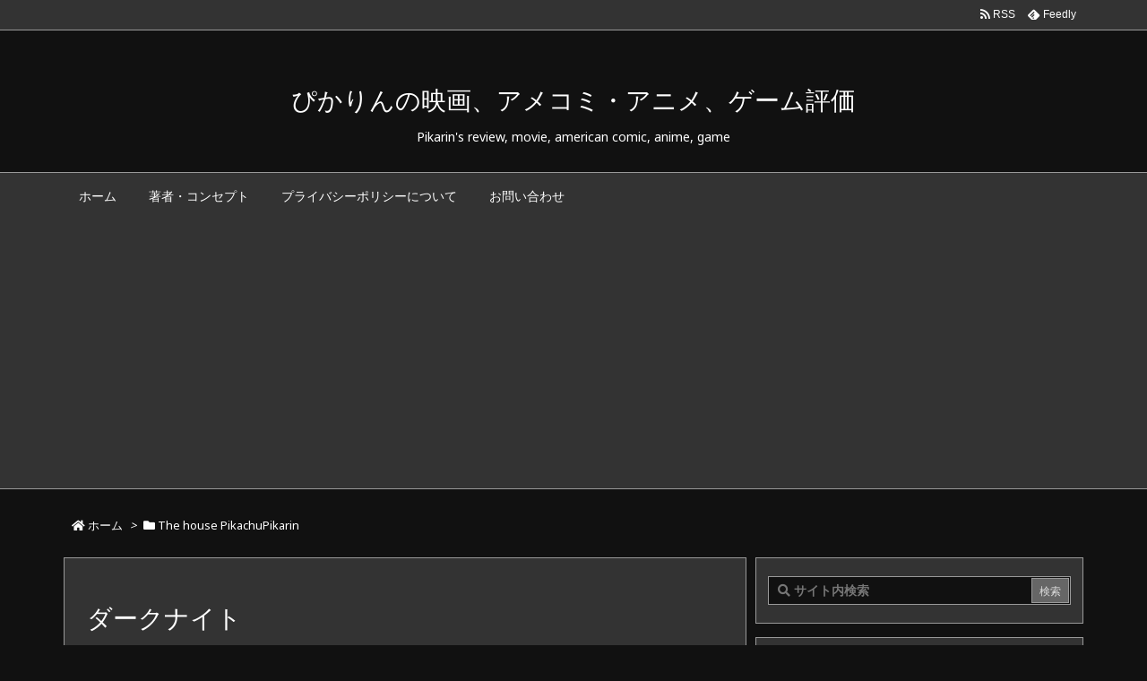

--- FILE ---
content_type: text/html; charset=utf-8
request_url: https://www.google.com/recaptcha/api2/aframe
body_size: 264
content:
<!DOCTYPE HTML><html><head><meta http-equiv="content-type" content="text/html; charset=UTF-8"></head><body><script nonce="cYlSGOirOdCbxjmGqUM7pA">/** Anti-fraud and anti-abuse applications only. See google.com/recaptcha */ try{var clients={'sodar':'https://pagead2.googlesyndication.com/pagead/sodar?'};window.addEventListener("message",function(a){try{if(a.source===window.parent){var b=JSON.parse(a.data);var c=clients[b['id']];if(c){var d=document.createElement('img');d.src=c+b['params']+'&rc='+(localStorage.getItem("rc::a")?sessionStorage.getItem("rc::b"):"");window.document.body.appendChild(d);sessionStorage.setItem("rc::e",parseInt(sessionStorage.getItem("rc::e")||0)+1);localStorage.setItem("rc::h",'1769769460728');}}}catch(b){}});window.parent.postMessage("_grecaptcha_ready", "*");}catch(b){}</script></body></html>